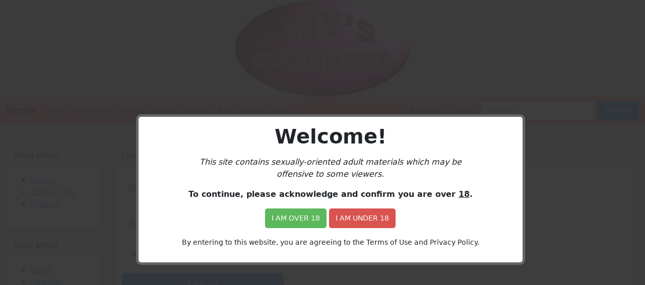

--- FILE ---
content_type: text/html; charset=utf-8
request_url: https://www.amysconquest.com/Identity/Account/Login?ReturnUrl=%2FCart%2FAdd%2F151
body_size: 2463
content:
<!DOCTYPE html>
<html lang="en">
<head>
    <meta charset="utf-8" />
    <meta name="viewport" content="width=device-width, initial-scale=1.0" />
    <title>Log in - ACQ.Web</title>
    <link rel="stylesheet" href="/lib/bootstrap/dist/css/bootstrap.min.css" />
    <link rel="stylesheet" href="/css/site.css?v=reO8y--2NDPZE15FJ8VLaPrT86z8oA707VbCqXgBnRs" />
    <link rel="stylesheet" href="/css/disclaimer.css" />
</head>
<body>
    <center>
        <a href="/Index">
            <img src="/img/logo.png" />
        </a>
    </center>
    <header>
        <nav class="navbar navbar-expand-lg navbar-light" style="background-color: #FF8EA3; ">
            <div class="container-fluid">
                <a class="navbar-brand" href="/">Home</a>
                <button class="navbar-toggler" type="button" data-bs-toggle="collapse" data-bs-target=".navbar-collapse" aria-controls="navbarSupportedContent"
                        aria-expanded="false" aria-label="Toggle navigation">
                    <span class="navbar-toggler-icon"></span>
                </button>
                <div class="navbar-collapse collapse d-lg-inline-flex justify-content-between">
                    <ul class="navbar-nav flex-grow-1">
                            <li class="nav-item">
                                <a class="nav-link text-dark" href="/Free">Free</a>
                            </li>
                            <li class="nav-item">
                                <a class="nav-link text-dark" href="/Preview/Illustrated">Illustrated Stories</a>
                            </li>
                            <li class="nav-item">
                                <a class="nav-link text-dark" href="/Preview/Video">Videos</a>
                            </li>
                            <li class="nav-item">
                                <a class="nav-link text-dark" href="/Preview/Audio">Audio</a>
                            </li>
                            <li class="nav-item">
                                <a class="nav-link text-dark" href="/Preview/TextStories">Text Stories</a>
                            </li>

                        <li class="nav-item">
                            <a class="nav-link text-dark" href="/Links">Links</a>
                        </li>
                    </ul>
                    
<ul class="navbar-nav">
    <li class="nav-item">
        <a class="nav-link text-dark" href="/Identity/Account/Register">Register</a>
    </li>
    <li class="nav-item">
        <a class="nav-link text-dark" href="/Identity/Account/Login">Login</a>
    </li>
</ul>

                    <span>&nbsp;&nbsp;</span>
                        <form class="d-flex" action="/Search/ByName" method="GET">
                            <input id="searchTerm" name="searchTerm" class="form-control me-2" type="search" placeholder="Search" aria-label="Search" required="" autocomplete="on">
                            <button class="btn btn-primary" type="submit">Search</button>
                        </form>
                </div>
            </div>
        </nav>
    </header>

    <p>&nbsp;</p>

    <div class="container-fluid body-content">
        <div class="row">
            
<div class="col-md-2">
    <div class="card bg-light mb-3">
        <div class="card-header">Main Menu</div>
        <div class="card-body">
            <ul>
                <li><a href="/">Home</a></li>
                <li><a href="/ContactUs">Contact Us</a></li>
                <li><a href="/Privacy">Privacy</a></li>
            </ul>
        </div>
    </div>
    <div class="card bg-light mb-3">
        <div class="card-header">User Menu</div>
        <div class="card-body">
            <ul>
                    <li><a href="/Identity/Account/Login">Login</a></li>
                    <li><a href="/Identity/Account/Register">Register</a></li>
                <li><a href="/Members/Index">Member's Area</a></li>
                    <li><a href="/Join">Join</a></li>
            </ul>
        </div>
    </div>
    
</div>

            

<div class="col-md-10">
    <div class="card bg-light mb-5">
        <div class="card-header">Log in</div>
        <div class="card-body">
            <div class="row">
                <div class="col-md-4">
                    <section>
                        <form id="account" method="post">
                            
                            <div class="form-floating mb-3">
                                <input class="form-control" autocomplete="username" aria-required="true" placeholder="name@example.com" type="email" data-val="true" data-val-email="The Email field is not a valid e-mail address." data-val-required="The Email field is required." id="Input_Email" name="Input.Email" value="" />
                                <label class="form-label" for="Input_Email">Email</label>
                                <span class="text-danger field-validation-valid" data-valmsg-for="Input.Email" data-valmsg-replace="true"></span>
                            </div>
                            <div class="form-floating mb-3">
                                <input class="form-control" autocomplete="current-password" aria-required="true" placeholder="password" type="password" data-val="true" data-val-required="The Password field is required." id="Input_Password" name="Input.Password" />
                                <label class="form-label" for="Input_Password">Password</label>
                                <span class="text-danger field-validation-valid" data-valmsg-for="Input.Password" data-valmsg-replace="true"></span>
                            </div>
                            <div class="checkbox mb-3">
                                <label class="form-label" for="Input_RememberMe">
                                    <input class="form-check-input" type="checkbox" data-val="true" data-val-required="The Remember me? field is required." id="Input_RememberMe" name="Input.RememberMe" value="true" />
                                    Remember me?
                                </label>
                            </div>
                            <div>
                                <button id="login-submit" type="submit" class="w-100 btn btn-lg btn-primary">Log in</button>
                            </div>
                            <div>
                                <p>
                                    <a id="forgot-password" href="/Identity/Account/ForgotPassword">Forgot your password?</a>
                                </p>
                                <p>
                                    <a href="/Identity/Account/Register?returnUrl=%2FCart%2FAdd%2F151">Register as a new user</a>
                                </p>
                                <p>
                                    <a id="resend-confirmation" href="/Identity/Account/ResendEmailConfirmation">Resend email confirmation</a>
                                </p>
                            </div>
                        <input name="__RequestVerificationToken" type="hidden" value="CfDJ8EbVq4NnxwpFhckwx9NlpSKIJ75g1hyGdpv97zKi_lZ2MzgDKkht5qICeAVDKRYE17Xr4zNOjWaUNI27TOFO8UW7ZInAVcnx6wbCTJPtiVoH904L6FpAU0eYlu8nMEBUGGp1FjE5T66Ez9kEN_Empfo" /><input name="Input.RememberMe" type="hidden" value="false" /></form>
                    </section>
                </div>
            </div>
        </div>
    </div>
</div>



        </div>
    </div>

    <footer class="border-top footer text-muted">
        <div class="container">
            &copy; 2024 - ACQ.Web - <a href="/Privacy">Privacy</a>
                                  - <a href="/2257">2257</a>
                                  - <a rel="nofollow" href="https://www.ccbillcomplaintform.com/ccbill/form/CCBillContentRemovalRequest1/formperma/sBK2jfIoZWAFw2hRRt5Rv2PQncscFzpvOH6bPcwopas">Complaints/Takedown Request</a>

        </div>
    </footer>

    <script src="/lib/jquery/dist/jquery.min.js"></script>
    <script src="/lib/bootstrap/dist/js/bootstrap.bundle.min.js"></script>
    <script src="/js/site.js?v=hRQyftXiu1lLX2P9Ly9xa4gHJgLeR1uGN5qegUobtGo"></script>
    <script src="/js/Disclaimer.js"></script>
    <script src="/js/common.js"></script>

    
    

    <script src="https://cdnjs.cloudflare.com/ajax/libs/jquery-validate/1.17.0/jquery.validate.min.js" crossorigin="anonymous" integrity="sha384-rZfj/ogBloos6wzLGpPkkOr/gpkBNLZ6b6yLy4o+ok+t/SAKlL5mvXLr0OXNi1Hp">
    </script>
<script>(window.jQuery && window.jQuery.validator||document.write("\u003Cscript src=\u0022/Identity/lib/jquery-validation/dist/jquery.validate.min.js\u0022 crossorigin=\u0022anonymous\u0022 integrity=\u0022sha384-rZfj/ogBloos6wzLGpPkkOr/gpkBNLZ6b6yLy4o\u002Bok\u002Bt/SAKlL5mvXLr0OXNi1Hp\u0022\u003E\u003C/script\u003E"));</script>
    <script src="https://cdnjs.cloudflare.com/ajax/libs/jquery-validation-unobtrusive/3.2.11/jquery.validate.unobtrusive.min.js" crossorigin="anonymous" integrity="sha384-R3vNCHsZ+A2Lo3d5A6XNP7fdQkeswQWTIPfiYwSpEP3YV079R+93YzTeZRah7f/F">
    </script>
<script>(window.jQuery && window.jQuery.validator && window.jQuery.validator.unobtrusive||document.write("\u003Cscript src=\u0022/Identity/lib/jquery-validation-unobtrusive/jquery.validate.unobtrusive.min.js\u0022 crossorigin=\u0022anonymous\u0022 integrity=\u0022sha384-R3vNCHsZ\u002BA2Lo3d5A6XNP7fdQkeswQWTIPfiYwSpEP3YV079R\u002B93YzTeZRah7f/F\u0022\u003E\u003C/script\u003E"));</script>




            <script type="text/javascript">
                (function (c, l, a, r, i, t, y) {
                    c[a] = c[a] || function () { (c[a].q = c[a].q || []).push(arguments) };
                    t = l.createElement(r); t.async = 1; t.src = "https://www.clarity.ms/tag/" + i;
                    y = l.getElementsByTagName(r)[0]; y.parentNode.insertBefore(t, y);
                })(window, document, "clarity", "script", "lojxxsjhkv");
            </script>
<script defer src="https://static.cloudflareinsights.com/beacon.min.js/vcd15cbe7772f49c399c6a5babf22c1241717689176015" integrity="sha512-ZpsOmlRQV6y907TI0dKBHq9Md29nnaEIPlkf84rnaERnq6zvWvPUqr2ft8M1aS28oN72PdrCzSjY4U6VaAw1EQ==" data-cf-beacon='{"version":"2024.11.0","token":"0682d13403bd4fc59d0b315e46afb67d","r":1,"server_timing":{"name":{"cfCacheStatus":true,"cfEdge":true,"cfExtPri":true,"cfL4":true,"cfOrigin":true,"cfSpeedBrain":true},"location_startswith":null}}' crossorigin="anonymous"></script>
</body>
</html>

--- FILE ---
content_type: text/css
request_url: https://www.amysconquest.com/css/site.css?v=reO8y--2NDPZE15FJ8VLaPrT86z8oA707VbCqXgBnRs
body_size: -22
content:
html {
    font-size: 12px;
    position: relative;
    min-height: 100%;
}

body {
    background-color: #DADADA;
    margin-bottom: 60px;
}

@media (min-width: 768px) {
  html {
    font-size: 16px;
  }
}

.btn:focus, .btn:active:focus, .btn-link.nav-link:focus, .form-control:focus, .form-check-input:focus {
  box-shadow: 0 0 0 0.1rem white, 0 0 0 0.25rem #258cfb;
}

.badge a:link {
    color:#FFFFFF;
}


--- FILE ---
content_type: text/javascript
request_url: https://www.amysconquest.com/js/common.js
body_size: 55
content:
/*!
 * Author:        Pierre-Henry Soria <hi@ph7.me>
 * Copyright:     (c) 2020, Pierre-Henry Soria. All Rights Reserved.
 */

const disagreedRedirectLink = "https://google.com"; // <= URL to show when the visitor is likely to be under 18yrs

Disclaimer.generateDialog();

const oDisclaimer = new Disclaimer();
if (!oDisclaimer.isAccepted()) {
    oDisclaimer.loadDialog();
    oDisclaimer.centerDialog();
}

document.getElementById('agree-over18').onclick = function () {
    oDisclaimer.disableDialog();
    oDisclaimer.setAccepted();
};

document.getElementById('disagree-under18').onclick = function () {
    location.href = disagreedRedirectLink
}
